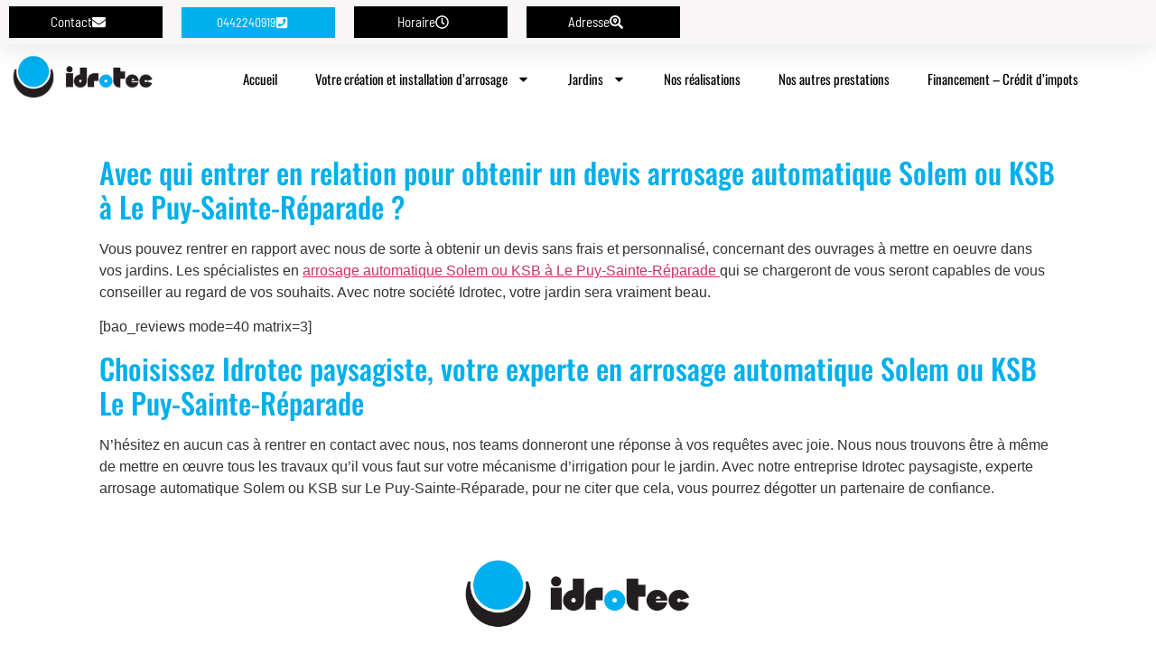

--- FILE ---
content_type: text/html; charset=UTF-8
request_url: https://www.idrotec.fr/arrosage-automatique-solem-ou-ksb-sur-le-puy-sainte-reparade-412/
body_size: 12230
content:
<!doctype html>
<html lang="fr-FR">
<head>
	<meta charset="UTF-8">
	<meta name="viewport" content="width=device-width, initial-scale=1">
	<link rel="profile" href="https://gmpg.org/xfn/11">
	<meta name='robots' content='index, follow, max-image-preview:large, max-snippet:-1, max-video-preview:-1' />
	<style>img:is([sizes="auto" i], [sizes^="auto," i]) { contain-intrinsic-size: 3000px 1500px }</style>
	
	<!-- This site is optimized with the Yoast SEO plugin v26.8 - https://yoast.com/product/yoast-seo-wordpress/ -->
	<title>Arrosage automatique Solem ou KSB sur Le Puy-Sainte-Réparade - IDROTEC</title>
	<link rel="canonical" href="https://www.idrotec.fr/arrosage-automatique-solem-ou-ksb-sur-le-puy-sainte-reparade-412/" />
	<meta property="og:locale" content="fr_FR" />
	<meta property="og:type" content="article" />
	<meta property="og:title" content="Arrosage automatique Solem ou KSB sur Le Puy-Sainte-Réparade - IDROTEC" />
	<meta property="og:description" content="Avec qui entrer en relation pour obtenir un devis arrosage automatique Solem ou KSB à Le Puy-Sainte-Réparade ? Vous pouvez rentrer en rapport avec nous de sorte à obtenir un devis sans frais et personnalisé, concernant des ouvrages à mettre en oeuvre dans vos jardins. Les spécialistes en arrosage automatique Solem ou KSB à Le [&hellip;]" />
	<meta property="og:url" content="https://www.idrotec.fr/arrosage-automatique-solem-ou-ksb-sur-le-puy-sainte-reparade-412/" />
	<meta property="og:site_name" content="IDROTEC" />
	<meta property="article:published_time" content="2015-04-29T17:33:00+00:00" />
	<meta name="author" content="Yann" />
	<meta name="twitter:card" content="summary_large_image" />
	<meta name="twitter:label1" content="Écrit par" />
	<meta name="twitter:data1" content="Yann" />
	<meta name="twitter:label2" content="Durée de lecture estimée" />
	<meta name="twitter:data2" content="1 minute" />
	<script type="application/ld+json" class="yoast-schema-graph">{"@context":"https://schema.org","@graph":[{"@type":"Article","@id":"https://www.idrotec.fr/arrosage-automatique-solem-ou-ksb-sur-le-puy-sainte-reparade-412/#article","isPartOf":{"@id":"https://www.idrotec.fr/arrosage-automatique-solem-ou-ksb-sur-le-puy-sainte-reparade-412/"},"author":{"name":"Yann","@id":"https://www.idrotec.fr/#/schema/person/a9ba0cd651810a1a71df50820b751036"},"headline":"Arrosage automatique Solem ou KSB sur Le Puy-Sainte-Réparade","datePublished":"2015-04-29T17:33:00+00:00","mainEntityOfPage":{"@id":"https://www.idrotec.fr/arrosage-automatique-solem-ou-ksb-sur-le-puy-sainte-reparade-412/"},"wordCount":182,"publisher":{"@id":"https://www.idrotec.fr/#organization"},"articleSection":["Uncategorized"],"inLanguage":"fr-FR"},{"@type":"WebPage","@id":"https://www.idrotec.fr/arrosage-automatique-solem-ou-ksb-sur-le-puy-sainte-reparade-412/","url":"https://www.idrotec.fr/arrosage-automatique-solem-ou-ksb-sur-le-puy-sainte-reparade-412/","name":"Arrosage automatique Solem ou KSB sur Le Puy-Sainte-Réparade - IDROTEC","isPartOf":{"@id":"https://www.idrotec.fr/#website"},"datePublished":"2015-04-29T17:33:00+00:00","breadcrumb":{"@id":"https://www.idrotec.fr/arrosage-automatique-solem-ou-ksb-sur-le-puy-sainte-reparade-412/#breadcrumb"},"inLanguage":"fr-FR","potentialAction":[{"@type":"ReadAction","target":["https://www.idrotec.fr/arrosage-automatique-solem-ou-ksb-sur-le-puy-sainte-reparade-412/"]}]},{"@type":"BreadcrumbList","@id":"https://www.idrotec.fr/arrosage-automatique-solem-ou-ksb-sur-le-puy-sainte-reparade-412/#breadcrumb","itemListElement":[{"@type":"ListItem","position":1,"name":"Home","item":"https://www.idrotec.fr/"},{"@type":"ListItem","position":2,"name":"Arrosage automatique Solem ou KSB sur Le Puy-Sainte-Réparade"}]},{"@type":"WebSite","@id":"https://www.idrotec.fr/#website","url":"https://www.idrotec.fr/","name":"A CHANGER","description":"Spécialiste d’installations d’arrosage automatique sur tous types de compteurs : domestiques et agricoles, ainsi que l&#039;aménagement ou la création de votre jardin à Aix en Provence","publisher":{"@id":"https://www.idrotec.fr/#organization"},"potentialAction":[{"@type":"SearchAction","target":{"@type":"EntryPoint","urlTemplate":"https://www.idrotec.fr/?s={search_term_string}"},"query-input":{"@type":"PropertyValueSpecification","valueRequired":true,"valueName":"search_term_string"}}],"inLanguage":"fr-FR"},{"@type":"Organization","@id":"https://www.idrotec.fr/#organization","name":"A CHANGER","url":"https://www.idrotec.fr/","logo":{"@type":"ImageObject","inLanguage":"fr-FR","@id":"https://www.idrotec.fr/#/schema/logo/image/","url":"https://www.idrotec.fr/wp-content/uploads/cropped-logo-1.png","contentUrl":"https://www.idrotec.fr/wp-content/uploads/cropped-logo-1.png","width":850,"height":284,"caption":"A CHANGER"},"image":{"@id":"https://www.idrotec.fr/#/schema/logo/image/"}},{"@type":"Person","@id":"https://www.idrotec.fr/#/schema/person/a9ba0cd651810a1a71df50820b751036","name":"Yann","image":{"@type":"ImageObject","inLanguage":"fr-FR","@id":"https://www.idrotec.fr/#/schema/person/image/","url":"https://secure.gravatar.com/avatar/?s=96&d=mm&r=g","contentUrl":"https://secure.gravatar.com/avatar/?s=96&d=mm&r=g","caption":"Yann"}}]}</script>
	<!-- / Yoast SEO plugin. -->


<link rel="alternate" type="application/rss+xml" title="IDROTEC &raquo; Flux" href="https://www.idrotec.fr/feed/" />
<link rel="alternate" type="application/rss+xml" title="IDROTEC &raquo; Flux des commentaires" href="https://www.idrotec.fr/comments/feed/" />
<script>
window._wpemojiSettings = {"baseUrl":"https:\/\/s.w.org\/images\/core\/emoji\/15.0.3\/72x72\/","ext":".png","svgUrl":"https:\/\/s.w.org\/images\/core\/emoji\/15.0.3\/svg\/","svgExt":".svg","source":{"concatemoji":"https:\/\/www.idrotec.fr\/wp-includes\/js\/wp-emoji-release.min.js?ver=684d0da215aaead40b633125e0b6c6bb"}};
/*! This file is auto-generated */
!function(i,n){var o,s,e;function c(e){try{var t={supportTests:e,timestamp:(new Date).valueOf()};sessionStorage.setItem(o,JSON.stringify(t))}catch(e){}}function p(e,t,n){e.clearRect(0,0,e.canvas.width,e.canvas.height),e.fillText(t,0,0);var t=new Uint32Array(e.getImageData(0,0,e.canvas.width,e.canvas.height).data),r=(e.clearRect(0,0,e.canvas.width,e.canvas.height),e.fillText(n,0,0),new Uint32Array(e.getImageData(0,0,e.canvas.width,e.canvas.height).data));return t.every(function(e,t){return e===r[t]})}function u(e,t,n){switch(t){case"flag":return n(e,"\ud83c\udff3\ufe0f\u200d\u26a7\ufe0f","\ud83c\udff3\ufe0f\u200b\u26a7\ufe0f")?!1:!n(e,"\ud83c\uddfa\ud83c\uddf3","\ud83c\uddfa\u200b\ud83c\uddf3")&&!n(e,"\ud83c\udff4\udb40\udc67\udb40\udc62\udb40\udc65\udb40\udc6e\udb40\udc67\udb40\udc7f","\ud83c\udff4\u200b\udb40\udc67\u200b\udb40\udc62\u200b\udb40\udc65\u200b\udb40\udc6e\u200b\udb40\udc67\u200b\udb40\udc7f");case"emoji":return!n(e,"\ud83d\udc26\u200d\u2b1b","\ud83d\udc26\u200b\u2b1b")}return!1}function f(e,t,n){var r="undefined"!=typeof WorkerGlobalScope&&self instanceof WorkerGlobalScope?new OffscreenCanvas(300,150):i.createElement("canvas"),a=r.getContext("2d",{willReadFrequently:!0}),o=(a.textBaseline="top",a.font="600 32px Arial",{});return e.forEach(function(e){o[e]=t(a,e,n)}),o}function t(e){var t=i.createElement("script");t.src=e,t.defer=!0,i.head.appendChild(t)}"undefined"!=typeof Promise&&(o="wpEmojiSettingsSupports",s=["flag","emoji"],n.supports={everything:!0,everythingExceptFlag:!0},e=new Promise(function(e){i.addEventListener("DOMContentLoaded",e,{once:!0})}),new Promise(function(t){var n=function(){try{var e=JSON.parse(sessionStorage.getItem(o));if("object"==typeof e&&"number"==typeof e.timestamp&&(new Date).valueOf()<e.timestamp+604800&&"object"==typeof e.supportTests)return e.supportTests}catch(e){}return null}();if(!n){if("undefined"!=typeof Worker&&"undefined"!=typeof OffscreenCanvas&&"undefined"!=typeof URL&&URL.createObjectURL&&"undefined"!=typeof Blob)try{var e="postMessage("+f.toString()+"("+[JSON.stringify(s),u.toString(),p.toString()].join(",")+"));",r=new Blob([e],{type:"text/javascript"}),a=new Worker(URL.createObjectURL(r),{name:"wpTestEmojiSupports"});return void(a.onmessage=function(e){c(n=e.data),a.terminate(),t(n)})}catch(e){}c(n=f(s,u,p))}t(n)}).then(function(e){for(var t in e)n.supports[t]=e[t],n.supports.everything=n.supports.everything&&n.supports[t],"flag"!==t&&(n.supports.everythingExceptFlag=n.supports.everythingExceptFlag&&n.supports[t]);n.supports.everythingExceptFlag=n.supports.everythingExceptFlag&&!n.supports.flag,n.DOMReady=!1,n.readyCallback=function(){n.DOMReady=!0}}).then(function(){return e}).then(function(){var e;n.supports.everything||(n.readyCallback(),(e=n.source||{}).concatemoji?t(e.concatemoji):e.wpemoji&&e.twemoji&&(t(e.twemoji),t(e.wpemoji)))}))}((window,document),window._wpemojiSettings);
</script>
<link rel='stylesheet' id='hfe-widgets-style-css' href='https://www.idrotec.fr/wp-content/plugins/header-footer-elementor/inc/widgets-css/frontend.css?ver=2.2.0' media='all' />
<style id='wp-emoji-styles-inline-css'>

	img.wp-smiley, img.emoji {
		display: inline !important;
		border: none !important;
		box-shadow: none !important;
		height: 1em !important;
		width: 1em !important;
		margin: 0 0.07em !important;
		vertical-align: -0.1em !important;
		background: none !important;
		padding: 0 !important;
	}
</style>
<link rel='stylesheet' id='wp-block-library-css' href='https://www.idrotec.fr/wp-includes/css/dist/block-library/style.min.css?ver=684d0da215aaead40b633125e0b6c6bb' media='all' />
<link rel='stylesheet' id='wp-components-css' href='https://www.idrotec.fr/wp-includes/css/dist/components/style.min.css?ver=684d0da215aaead40b633125e0b6c6bb' media='all' />
<link rel='stylesheet' id='wp-preferences-css' href='https://www.idrotec.fr/wp-includes/css/dist/preferences/style.min.css?ver=684d0da215aaead40b633125e0b6c6bb' media='all' />
<link rel='stylesheet' id='wp-block-editor-css' href='https://www.idrotec.fr/wp-includes/css/dist/block-editor/style.min.css?ver=684d0da215aaead40b633125e0b6c6bb' media='all' />
<link rel='stylesheet' id='popup-maker-block-library-style-css' href='https://www.idrotec.fr/wp-content/plugins/popup-maker/dist/packages/block-library-style.css?ver=dbea705cfafe089d65f1' media='all' />
<style id='global-styles-inline-css'>
:root{--wp--preset--aspect-ratio--square: 1;--wp--preset--aspect-ratio--4-3: 4/3;--wp--preset--aspect-ratio--3-4: 3/4;--wp--preset--aspect-ratio--3-2: 3/2;--wp--preset--aspect-ratio--2-3: 2/3;--wp--preset--aspect-ratio--16-9: 16/9;--wp--preset--aspect-ratio--9-16: 9/16;--wp--preset--color--black: #000000;--wp--preset--color--cyan-bluish-gray: #abb8c3;--wp--preset--color--white: #ffffff;--wp--preset--color--pale-pink: #f78da7;--wp--preset--color--vivid-red: #cf2e2e;--wp--preset--color--luminous-vivid-orange: #ff6900;--wp--preset--color--luminous-vivid-amber: #fcb900;--wp--preset--color--light-green-cyan: #7bdcb5;--wp--preset--color--vivid-green-cyan: #00d084;--wp--preset--color--pale-cyan-blue: #8ed1fc;--wp--preset--color--vivid-cyan-blue: #0693e3;--wp--preset--color--vivid-purple: #9b51e0;--wp--preset--gradient--vivid-cyan-blue-to-vivid-purple: linear-gradient(135deg,rgba(6,147,227,1) 0%,rgb(155,81,224) 100%);--wp--preset--gradient--light-green-cyan-to-vivid-green-cyan: linear-gradient(135deg,rgb(122,220,180) 0%,rgb(0,208,130) 100%);--wp--preset--gradient--luminous-vivid-amber-to-luminous-vivid-orange: linear-gradient(135deg,rgba(252,185,0,1) 0%,rgba(255,105,0,1) 100%);--wp--preset--gradient--luminous-vivid-orange-to-vivid-red: linear-gradient(135deg,rgba(255,105,0,1) 0%,rgb(207,46,46) 100%);--wp--preset--gradient--very-light-gray-to-cyan-bluish-gray: linear-gradient(135deg,rgb(238,238,238) 0%,rgb(169,184,195) 100%);--wp--preset--gradient--cool-to-warm-spectrum: linear-gradient(135deg,rgb(74,234,220) 0%,rgb(151,120,209) 20%,rgb(207,42,186) 40%,rgb(238,44,130) 60%,rgb(251,105,98) 80%,rgb(254,248,76) 100%);--wp--preset--gradient--blush-light-purple: linear-gradient(135deg,rgb(255,206,236) 0%,rgb(152,150,240) 100%);--wp--preset--gradient--blush-bordeaux: linear-gradient(135deg,rgb(254,205,165) 0%,rgb(254,45,45) 50%,rgb(107,0,62) 100%);--wp--preset--gradient--luminous-dusk: linear-gradient(135deg,rgb(255,203,112) 0%,rgb(199,81,192) 50%,rgb(65,88,208) 100%);--wp--preset--gradient--pale-ocean: linear-gradient(135deg,rgb(255,245,203) 0%,rgb(182,227,212) 50%,rgb(51,167,181) 100%);--wp--preset--gradient--electric-grass: linear-gradient(135deg,rgb(202,248,128) 0%,rgb(113,206,126) 100%);--wp--preset--gradient--midnight: linear-gradient(135deg,rgb(2,3,129) 0%,rgb(40,116,252) 100%);--wp--preset--font-size--small: 13px;--wp--preset--font-size--medium: 20px;--wp--preset--font-size--large: 36px;--wp--preset--font-size--x-large: 42px;--wp--preset--spacing--20: 0.44rem;--wp--preset--spacing--30: 0.67rem;--wp--preset--spacing--40: 1rem;--wp--preset--spacing--50: 1.5rem;--wp--preset--spacing--60: 2.25rem;--wp--preset--spacing--70: 3.38rem;--wp--preset--spacing--80: 5.06rem;--wp--preset--shadow--natural: 6px 6px 9px rgba(0, 0, 0, 0.2);--wp--preset--shadow--deep: 12px 12px 50px rgba(0, 0, 0, 0.4);--wp--preset--shadow--sharp: 6px 6px 0px rgba(0, 0, 0, 0.2);--wp--preset--shadow--outlined: 6px 6px 0px -3px rgba(255, 255, 255, 1), 6px 6px rgba(0, 0, 0, 1);--wp--preset--shadow--crisp: 6px 6px 0px rgba(0, 0, 0, 1);}:root { --wp--style--global--content-size: 800px;--wp--style--global--wide-size: 1200px; }:where(body) { margin: 0; }.wp-site-blocks > .alignleft { float: left; margin-right: 2em; }.wp-site-blocks > .alignright { float: right; margin-left: 2em; }.wp-site-blocks > .aligncenter { justify-content: center; margin-left: auto; margin-right: auto; }:where(.wp-site-blocks) > * { margin-block-start: 24px; margin-block-end: 0; }:where(.wp-site-blocks) > :first-child { margin-block-start: 0; }:where(.wp-site-blocks) > :last-child { margin-block-end: 0; }:root { --wp--style--block-gap: 24px; }:root :where(.is-layout-flow) > :first-child{margin-block-start: 0;}:root :where(.is-layout-flow) > :last-child{margin-block-end: 0;}:root :where(.is-layout-flow) > *{margin-block-start: 24px;margin-block-end: 0;}:root :where(.is-layout-constrained) > :first-child{margin-block-start: 0;}:root :where(.is-layout-constrained) > :last-child{margin-block-end: 0;}:root :where(.is-layout-constrained) > *{margin-block-start: 24px;margin-block-end: 0;}:root :where(.is-layout-flex){gap: 24px;}:root :where(.is-layout-grid){gap: 24px;}.is-layout-flow > .alignleft{float: left;margin-inline-start: 0;margin-inline-end: 2em;}.is-layout-flow > .alignright{float: right;margin-inline-start: 2em;margin-inline-end: 0;}.is-layout-flow > .aligncenter{margin-left: auto !important;margin-right: auto !important;}.is-layout-constrained > .alignleft{float: left;margin-inline-start: 0;margin-inline-end: 2em;}.is-layout-constrained > .alignright{float: right;margin-inline-start: 2em;margin-inline-end: 0;}.is-layout-constrained > .aligncenter{margin-left: auto !important;margin-right: auto !important;}.is-layout-constrained > :where(:not(.alignleft):not(.alignright):not(.alignfull)){max-width: var(--wp--style--global--content-size);margin-left: auto !important;margin-right: auto !important;}.is-layout-constrained > .alignwide{max-width: var(--wp--style--global--wide-size);}body .is-layout-flex{display: flex;}.is-layout-flex{flex-wrap: wrap;align-items: center;}.is-layout-flex > :is(*, div){margin: 0;}body .is-layout-grid{display: grid;}.is-layout-grid > :is(*, div){margin: 0;}body{padding-top: 0px;padding-right: 0px;padding-bottom: 0px;padding-left: 0px;}a:where(:not(.wp-element-button)){text-decoration: underline;}:root :where(.wp-element-button, .wp-block-button__link){background-color: #32373c;border-width: 0;color: #fff;font-family: inherit;font-size: inherit;line-height: inherit;padding: calc(0.667em + 2px) calc(1.333em + 2px);text-decoration: none;}.has-black-color{color: var(--wp--preset--color--black) !important;}.has-cyan-bluish-gray-color{color: var(--wp--preset--color--cyan-bluish-gray) !important;}.has-white-color{color: var(--wp--preset--color--white) !important;}.has-pale-pink-color{color: var(--wp--preset--color--pale-pink) !important;}.has-vivid-red-color{color: var(--wp--preset--color--vivid-red) !important;}.has-luminous-vivid-orange-color{color: var(--wp--preset--color--luminous-vivid-orange) !important;}.has-luminous-vivid-amber-color{color: var(--wp--preset--color--luminous-vivid-amber) !important;}.has-light-green-cyan-color{color: var(--wp--preset--color--light-green-cyan) !important;}.has-vivid-green-cyan-color{color: var(--wp--preset--color--vivid-green-cyan) !important;}.has-pale-cyan-blue-color{color: var(--wp--preset--color--pale-cyan-blue) !important;}.has-vivid-cyan-blue-color{color: var(--wp--preset--color--vivid-cyan-blue) !important;}.has-vivid-purple-color{color: var(--wp--preset--color--vivid-purple) !important;}.has-black-background-color{background-color: var(--wp--preset--color--black) !important;}.has-cyan-bluish-gray-background-color{background-color: var(--wp--preset--color--cyan-bluish-gray) !important;}.has-white-background-color{background-color: var(--wp--preset--color--white) !important;}.has-pale-pink-background-color{background-color: var(--wp--preset--color--pale-pink) !important;}.has-vivid-red-background-color{background-color: var(--wp--preset--color--vivid-red) !important;}.has-luminous-vivid-orange-background-color{background-color: var(--wp--preset--color--luminous-vivid-orange) !important;}.has-luminous-vivid-amber-background-color{background-color: var(--wp--preset--color--luminous-vivid-amber) !important;}.has-light-green-cyan-background-color{background-color: var(--wp--preset--color--light-green-cyan) !important;}.has-vivid-green-cyan-background-color{background-color: var(--wp--preset--color--vivid-green-cyan) !important;}.has-pale-cyan-blue-background-color{background-color: var(--wp--preset--color--pale-cyan-blue) !important;}.has-vivid-cyan-blue-background-color{background-color: var(--wp--preset--color--vivid-cyan-blue) !important;}.has-vivid-purple-background-color{background-color: var(--wp--preset--color--vivid-purple) !important;}.has-black-border-color{border-color: var(--wp--preset--color--black) !important;}.has-cyan-bluish-gray-border-color{border-color: var(--wp--preset--color--cyan-bluish-gray) !important;}.has-white-border-color{border-color: var(--wp--preset--color--white) !important;}.has-pale-pink-border-color{border-color: var(--wp--preset--color--pale-pink) !important;}.has-vivid-red-border-color{border-color: var(--wp--preset--color--vivid-red) !important;}.has-luminous-vivid-orange-border-color{border-color: var(--wp--preset--color--luminous-vivid-orange) !important;}.has-luminous-vivid-amber-border-color{border-color: var(--wp--preset--color--luminous-vivid-amber) !important;}.has-light-green-cyan-border-color{border-color: var(--wp--preset--color--light-green-cyan) !important;}.has-vivid-green-cyan-border-color{border-color: var(--wp--preset--color--vivid-green-cyan) !important;}.has-pale-cyan-blue-border-color{border-color: var(--wp--preset--color--pale-cyan-blue) !important;}.has-vivid-cyan-blue-border-color{border-color: var(--wp--preset--color--vivid-cyan-blue) !important;}.has-vivid-purple-border-color{border-color: var(--wp--preset--color--vivid-purple) !important;}.has-vivid-cyan-blue-to-vivid-purple-gradient-background{background: var(--wp--preset--gradient--vivid-cyan-blue-to-vivid-purple) !important;}.has-light-green-cyan-to-vivid-green-cyan-gradient-background{background: var(--wp--preset--gradient--light-green-cyan-to-vivid-green-cyan) !important;}.has-luminous-vivid-amber-to-luminous-vivid-orange-gradient-background{background: var(--wp--preset--gradient--luminous-vivid-amber-to-luminous-vivid-orange) !important;}.has-luminous-vivid-orange-to-vivid-red-gradient-background{background: var(--wp--preset--gradient--luminous-vivid-orange-to-vivid-red) !important;}.has-very-light-gray-to-cyan-bluish-gray-gradient-background{background: var(--wp--preset--gradient--very-light-gray-to-cyan-bluish-gray) !important;}.has-cool-to-warm-spectrum-gradient-background{background: var(--wp--preset--gradient--cool-to-warm-spectrum) !important;}.has-blush-light-purple-gradient-background{background: var(--wp--preset--gradient--blush-light-purple) !important;}.has-blush-bordeaux-gradient-background{background: var(--wp--preset--gradient--blush-bordeaux) !important;}.has-luminous-dusk-gradient-background{background: var(--wp--preset--gradient--luminous-dusk) !important;}.has-pale-ocean-gradient-background{background: var(--wp--preset--gradient--pale-ocean) !important;}.has-electric-grass-gradient-background{background: var(--wp--preset--gradient--electric-grass) !important;}.has-midnight-gradient-background{background: var(--wp--preset--gradient--midnight) !important;}.has-small-font-size{font-size: var(--wp--preset--font-size--small) !important;}.has-medium-font-size{font-size: var(--wp--preset--font-size--medium) !important;}.has-large-font-size{font-size: var(--wp--preset--font-size--large) !important;}.has-x-large-font-size{font-size: var(--wp--preset--font-size--x-large) !important;}
:root :where(.wp-block-pullquote){font-size: 1.5em;line-height: 1.6;}
</style>
<link rel='stylesheet' id='hfe-style-css' href='https://www.idrotec.fr/wp-content/plugins/header-footer-elementor/assets/css/header-footer-elementor.css?ver=2.2.0' media='all' />
<link rel='stylesheet' id='elementor-frontend-css' href='https://www.idrotec.fr/wp-content/plugins/elementor/assets/css/frontend.min.css?ver=3.34.0-dev2' media='all' />
<link rel='stylesheet' id='elementor-post-23522-css' href='https://www.idrotec.fr/wp-content/uploads/elementor/css/post-23522.css?ver=1768950634' media='all' />
<link rel='stylesheet' id='font-awesome-5-all-css' href='https://www.idrotec.fr/wp-content/plugins/elementor/assets/lib/font-awesome/css/all.min.css?ver=3.34.0-dev2' media='all' />
<link rel='stylesheet' id='font-awesome-4-shim-css' href='https://www.idrotec.fr/wp-content/plugins/elementor/assets/lib/font-awesome/css/v4-shims.min.css?ver=3.34.0-dev2' media='all' />
<link rel='stylesheet' id='hello-elementor-css' href='https://www.idrotec.fr/wp-content/themes/hello-elementor/style.min.css?ver=3.3.0' media='all' />
<link rel='stylesheet' id='hello-elementor-theme-style-css' href='https://www.idrotec.fr/wp-content/themes/hello-elementor/theme.min.css?ver=3.3.0' media='all' />
<link rel='stylesheet' id='hello-elementor-header-footer-css' href='https://www.idrotec.fr/wp-content/themes/hello-elementor/header-footer.min.css?ver=3.3.0' media='all' />
<link rel='stylesheet' id='e-sticky-css' href='https://www.idrotec.fr/wp-content/plugins/elementor-pro/assets/css/modules/sticky.min.css?ver=3.34.1' media='all' />
<link rel='stylesheet' id='widget-image-css' href='https://www.idrotec.fr/wp-content/plugins/elementor/assets/css/widget-image.min.css?ver=3.34.0-dev2' media='all' />
<link rel='stylesheet' id='widget-nav-menu-css' href='https://www.idrotec.fr/wp-content/plugins/elementor-pro/assets/css/widget-nav-menu.min.css?ver=3.34.1' media='all' />
<link rel='stylesheet' id='widget-heading-css' href='https://www.idrotec.fr/wp-content/plugins/elementor/assets/css/widget-heading.min.css?ver=3.34.0-dev2' media='all' />
<link rel='stylesheet' id='widget-spacer-css' href='https://www.idrotec.fr/wp-content/plugins/elementor/assets/css/widget-spacer.min.css?ver=3.34.0-dev2' media='all' />
<link rel='stylesheet' id='e-popup-css' href='https://www.idrotec.fr/wp-content/plugins/elementor-pro/assets/css/conditionals/popup.min.css?ver=3.34.1' media='all' />
<link rel='stylesheet' id='elementor-post-23712-css' href='https://www.idrotec.fr/wp-content/uploads/elementor/css/post-23712.css?ver=1768950634' media='all' />
<link rel='stylesheet' id='elementor-post-23823-css' href='https://www.idrotec.fr/wp-content/uploads/elementor/css/post-23823.css?ver=1768950634' media='all' />
<link rel='stylesheet' id='elementor-post-23708-css' href='https://www.idrotec.fr/wp-content/uploads/elementor/css/post-23708.css?ver=1768950634' media='all' />
<link rel='stylesheet' id='hfe-elementor-icons-css' href='https://www.idrotec.fr/wp-content/plugins/elementor/assets/lib/eicons/css/elementor-icons.min.css?ver=5.34.0' media='all' />
<link rel='stylesheet' id='hfe-icons-list-css' href='https://www.idrotec.fr/wp-content/plugins/elementor/assets/css/widget-icon-list.min.css?ver=3.24.3' media='all' />
<link rel='stylesheet' id='hfe-social-icons-css' href='https://www.idrotec.fr/wp-content/plugins/elementor/assets/css/widget-social-icons.min.css?ver=3.24.0' media='all' />
<link rel='stylesheet' id='hfe-social-share-icons-brands-css' href='https://www.idrotec.fr/wp-content/plugins/elementor/assets/lib/font-awesome/css/brands.css?ver=5.15.3' media='all' />
<link rel='stylesheet' id='hfe-social-share-icons-fontawesome-css' href='https://www.idrotec.fr/wp-content/plugins/elementor/assets/lib/font-awesome/css/fontawesome.css?ver=5.15.3' media='all' />
<link rel='stylesheet' id='hfe-nav-menu-icons-css' href='https://www.idrotec.fr/wp-content/plugins/elementor/assets/lib/font-awesome/css/solid.css?ver=5.15.3' media='all' />
<link rel='stylesheet' id='hfe-widget-blockquote-css' href='https://www.idrotec.fr/wp-content/plugins/elementor-pro/assets/css/widget-blockquote.min.css?ver=3.25.0' media='all' />
<link rel='stylesheet' id='hfe-mega-menu-css' href='https://www.idrotec.fr/wp-content/plugins/elementor-pro/assets/css/widget-mega-menu.min.css?ver=3.26.2' media='all' />
<link rel='stylesheet' id='hfe-nav-menu-widget-css' href='https://www.idrotec.fr/wp-content/plugins/elementor-pro/assets/css/widget-nav-menu.min.css?ver=3.26.0' media='all' />
<link rel='stylesheet' id='elementor-gf-local-arbutusslab-css' href='https://www.idrotec.fr/wp-content/uploads/elementor/google-fonts/css/arbutusslab.css?ver=1736377910' media='all' />
<link rel='stylesheet' id='elementor-gf-local-oswald-css' href='https://www.idrotec.fr/wp-content/uploads/elementor/google-fonts/css/oswald.css?ver=1736377911' media='all' />
<link rel='stylesheet' id='elementor-gf-local-barlowsemicondensed-css' href='https://www.idrotec.fr/wp-content/uploads/elementor/google-fonts/css/barlowsemicondensed.css?ver=1736377912' media='all' />
<script src="https://www.idrotec.fr/wp-content/plugins/elementor/assets/lib/font-awesome/js/v4-shims.min.js?ver=3.34.0-dev2" id="font-awesome-4-shim-js"></script>
<script src="https://www.idrotec.fr/wp-includes/js/jquery/jquery.min.js?ver=3.7.1" id="jquery-core-js"></script>
<script src="https://www.idrotec.fr/wp-includes/js/jquery/jquery-migrate.min.js?ver=3.4.1" id="jquery-migrate-js"></script>
<script id="jquery-js-after">
!function($){"use strict";$(document).ready(function(){$(this).scrollTop()>100&&$(".hfe-scroll-to-top-wrap").removeClass("hfe-scroll-to-top-hide"),$(window).scroll(function(){$(this).scrollTop()<100?$(".hfe-scroll-to-top-wrap").fadeOut(300):$(".hfe-scroll-to-top-wrap").fadeIn(300)}),$(".hfe-scroll-to-top-wrap").on("click",function(){$("html, body").animate({scrollTop:0},300);return!1})})}(jQuery);
</script>
<link rel="https://api.w.org/" href="https://www.idrotec.fr/wp-json/" /><link rel="alternate" title="JSON" type="application/json" href="https://www.idrotec.fr/wp-json/wp/v2/posts/22063" /><link rel="EditURI" type="application/rsd+xml" title="RSD" href="https://www.idrotec.fr/xmlrpc.php?rsd" />

<link rel='shortlink' href='https://www.idrotec.fr/?p=22063' />
<link rel="alternate" title="oEmbed (JSON)" type="application/json+oembed" href="https://www.idrotec.fr/wp-json/oembed/1.0/embed?url=https%3A%2F%2Fwww.idrotec.fr%2Farrosage-automatique-solem-ou-ksb-sur-le-puy-sainte-reparade-412%2F" />
<link rel="alternate" title="oEmbed (XML)" type="text/xml+oembed" href="https://www.idrotec.fr/wp-json/oembed/1.0/embed?url=https%3A%2F%2Fwww.idrotec.fr%2Farrosage-automatique-solem-ou-ksb-sur-le-puy-sainte-reparade-412%2F&#038;format=xml" />
<meta name="generator" content="Elementor 3.34.0-dev2; features: e_font_icon_svg, additional_custom_breakpoints; settings: css_print_method-external, google_font-enabled, font_display-auto">
			<style>
				.e-con.e-parent:nth-of-type(n+4):not(.e-lazyloaded):not(.e-no-lazyload),
				.e-con.e-parent:nth-of-type(n+4):not(.e-lazyloaded):not(.e-no-lazyload) * {
					background-image: none !important;
				}
				@media screen and (max-height: 1024px) {
					.e-con.e-parent:nth-of-type(n+3):not(.e-lazyloaded):not(.e-no-lazyload),
					.e-con.e-parent:nth-of-type(n+3):not(.e-lazyloaded):not(.e-no-lazyload) * {
						background-image: none !important;
					}
				}
				@media screen and (max-height: 640px) {
					.e-con.e-parent:nth-of-type(n+2):not(.e-lazyloaded):not(.e-no-lazyload),
					.e-con.e-parent:nth-of-type(n+2):not(.e-lazyloaded):not(.e-no-lazyload) * {
						background-image: none !important;
					}
				}
			</style>
			<link rel="icon" href="https://www.idrotec.fr/wp-content/uploads/favicon.png" sizes="32x32" />
<link rel="icon" href="https://www.idrotec.fr/wp-content/uploads/favicon.png" sizes="192x192" />
<link rel="apple-touch-icon" href="https://www.idrotec.fr/wp-content/uploads/favicon.png" />
<meta name="msapplication-TileImage" content="https://www.idrotec.fr/wp-content/uploads/favicon.png" />
</head>
<body class="post-template-default single single-post postid-22063 single-format-standard wp-custom-logo wp-embed-responsive ehf-template-hello-elementor ehf-stylesheet-hello-elementor theme-default elementor-beta elementor-default elementor-kit-23522">


<a class="skip-link screen-reader-text" href="#content">Aller au contenu</a>

		<header data-elementor-type="header" data-elementor-id="23712" class="elementor elementor-23712 elementor-location-header" data-elementor-post-type="elementor_library">
					<section class="elementor-section elementor-top-section elementor-element elementor-element-4333432e elementor-section-full_width elementor-section-height-default elementor-section-height-default" data-id="4333432e" data-element_type="section" data-settings="{&quot;sticky&quot;:&quot;top&quot;,&quot;sticky_on&quot;:[&quot;desktop&quot;,&quot;tablet&quot;,&quot;mobile&quot;],&quot;sticky_offset&quot;:0,&quot;sticky_effects_offset&quot;:0,&quot;sticky_anchor_link_offset&quot;:0}">
						<div class="elementor-container elementor-column-gap-no">
					<div class="elementor-column elementor-col-100 elementor-top-column elementor-element elementor-element-633fab45" data-id="633fab45" data-element_type="column">
			<div class="elementor-widget-wrap elementor-element-populated">
						<section class="elementor-section elementor-inner-section elementor-element elementor-element-39e60618 elementor-section-boxed elementor-section-height-default elementor-section-height-default" data-id="39e60618" data-element_type="section" data-settings="{&quot;background_background&quot;:&quot;classic&quot;}">
						<div class="elementor-container elementor-column-gap-no">
					<div class="elementor-column elementor-col-25 elementor-inner-column elementor-element elementor-element-2a4e18dd" data-id="2a4e18dd" data-element_type="column">
			<div class="elementor-widget-wrap elementor-element-populated">
						<div class="elementor-element elementor-element-431f89f1 elementor-align-center LMKTSTYLE elementor-widget elementor-widget-button" data-id="431f89f1" data-element_type="widget" data-widget_type="button.default">
										<a class="elementor-button elementor-button-link elementor-size-md" href="http://www.idrotec.fr/contact/">
						<span class="elementor-button-content-wrapper">
						<span class="elementor-button-icon">
				<svg aria-hidden="true" class="e-font-icon-svg e-fas-envelope" viewBox="0 0 512 512" xmlns="http://www.w3.org/2000/svg"><path d="M502.3 190.8c3.9-3.1 9.7-.2 9.7 4.7V400c0 26.5-21.5 48-48 48H48c-26.5 0-48-21.5-48-48V195.6c0-5 5.7-7.8 9.7-4.7 22.4 17.4 52.1 39.5 154.1 113.6 21.1 15.4 56.7 47.8 92.2 47.6 35.7.3 72-32.8 92.3-47.6 102-74.1 131.6-96.3 154-113.7zM256 320c23.2.4 56.6-29.2 73.4-41.4 132.7-96.3 142.8-104.7 173.4-128.7 5.8-4.5 9.2-11.5 9.2-18.9v-19c0-26.5-21.5-48-48-48H48C21.5 64 0 85.5 0 112v19c0 7.4 3.4 14.3 9.2 18.9 30.6 23.9 40.7 32.4 173.4 128.7 16.8 12.2 50.2 41.8 73.4 41.4z"></path></svg>			</span>
									<span class="elementor-button-text">Contact</span>
					</span>
					</a>
								</div>
					</div>
		</div>
				<div class="elementor-column elementor-col-25 elementor-inner-column elementor-element elementor-element-3b6886a" data-id="3b6886a" data-element_type="column">
			<div class="elementor-widget-wrap elementor-element-populated">
						<div class="elementor-element elementor-element-4067ad25 elementor-align-center LMKTSTYLE elementor-widget elementor-widget-button" data-id="4067ad25" data-element_type="widget" data-widget_type="button.default">
										<a class="elementor-button elementor-button-link elementor-size-md" href="tel:+33442240919">
						<span class="elementor-button-content-wrapper">
						<span class="elementor-button-icon">
				<svg aria-hidden="true" class="e-font-icon-svg e-fas-phone-square" viewBox="0 0 448 512" xmlns="http://www.w3.org/2000/svg"><path d="M400 32H48C21.49 32 0 53.49 0 80v352c0 26.51 21.49 48 48 48h352c26.51 0 48-21.49 48-48V80c0-26.51-21.49-48-48-48zM94 416c-7.033 0-13.057-4.873-14.616-11.627l-14.998-65a15 15 0 0 1 8.707-17.16l69.998-29.999a15 15 0 0 1 17.518 4.289l30.997 37.885c48.944-22.963 88.297-62.858 110.781-110.78l-37.886-30.997a15.001 15.001 0 0 1-4.289-17.518l30-69.998a15 15 0 0 1 17.16-8.707l65 14.998A14.997 14.997 0 0 1 384 126c0 160.292-129.945 290-290 290z"></path></svg>			</span>
									<span class="elementor-button-text">0442240919</span>
					</span>
					</a>
								</div>
					</div>
		</div>
				<div class="elementor-column elementor-col-25 elementor-inner-column elementor-element elementor-element-57ab6474" data-id="57ab6474" data-element_type="column">
			<div class="elementor-widget-wrap elementor-element-populated">
						<div class="elementor-element elementor-element-588d64fe elementor-align-center LMKTSTYLE elementor-widget elementor-widget-button" data-id="588d64fe" data-element_type="widget" id="hours" data-widget_type="button.default">
										<a class="elementor-button elementor-button-link elementor-size-md" href="#" id="hours">
						<span class="elementor-button-content-wrapper">
						<span class="elementor-button-icon">
				<svg aria-hidden="true" class="e-font-icon-svg e-far-clock" viewBox="0 0 512 512" xmlns="http://www.w3.org/2000/svg"><path d="M256 8C119 8 8 119 8 256s111 248 248 248 248-111 248-248S393 8 256 8zm0 448c-110.5 0-200-89.5-200-200S145.5 56 256 56s200 89.5 200 200-89.5 200-200 200zm61.8-104.4l-84.9-61.7c-3.1-2.3-4.9-5.9-4.9-9.7V116c0-6.6 5.4-12 12-12h32c6.6 0 12 5.4 12 12v141.7l66.8 48.6c5.4 3.9 6.5 11.4 2.6 16.8L334.6 349c-3.9 5.3-11.4 6.5-16.8 2.6z"></path></svg>			</span>
									<span class="elementor-button-text">Horaire</span>
					</span>
					</a>
								</div>
					</div>
		</div>
				<div class="elementor-column elementor-col-25 elementor-inner-column elementor-element elementor-element-2926e7ab" data-id="2926e7ab" data-element_type="column">
			<div class="elementor-widget-wrap elementor-element-populated">
						<div class="elementor-element elementor-element-3e03dd87 elementor-align-center LMKTSTYLE elementor-widget elementor-widget-button" data-id="3e03dd87" data-element_type="widget" data-widget_type="button.default">
										<a class="elementor-button elementor-button-link elementor-size-md" href="http://www.idrotec.fr/adresse/">
						<span class="elementor-button-content-wrapper">
						<span class="elementor-button-icon">
				<svg aria-hidden="true" class="e-font-icon-svg e-fas-search-location" viewBox="0 0 512 512" xmlns="http://www.w3.org/2000/svg"><path d="M505.04 442.66l-99.71-99.69c-4.5-4.5-10.6-7-17-7h-16.3c27.6-35.3 44-79.69 44-127.99C416.03 93.09 322.92 0 208.02 0S0 93.09 0 207.98s93.11 207.98 208.02 207.98c48.3 0 92.71-16.4 128.01-44v16.3c0 6.4 2.5 12.5 7 17l99.71 99.69c9.4 9.4 24.6 9.4 33.9 0l28.3-28.3c9.4-9.4 9.4-24.59.1-33.99zm-297.02-90.7c-79.54 0-144-64.34-144-143.98 0-79.53 64.35-143.98 144-143.98 79.54 0 144 64.34 144 143.98 0 79.53-64.35 143.98-144 143.98zm.02-239.96c-40.78 0-73.84 33.05-73.84 73.83 0 32.96 48.26 93.05 66.75 114.86a9.24 9.24 0 0 0 14.18 0c18.49-21.81 66.75-81.89 66.75-114.86 0-40.78-33.06-73.83-73.84-73.83zm0 96c-13.26 0-24-10.75-24-24 0-13.26 10.75-24 24-24s24 10.74 24 24c0 13.25-10.75 24-24 24z"></path></svg>			</span>
									<span class="elementor-button-text">Adresse</span>
					</span>
					</a>
								</div>
					</div>
		</div>
					</div>
		</section>
					</div>
		</div>
					</div>
		</section>
				<section class="elementor-section elementor-top-section elementor-element elementor-element-99c7b7 elementor-section-full_width elementor-section-height-default elementor-section-height-default" data-id="99c7b7" data-element_type="section" data-settings="{&quot;background_background&quot;:&quot;classic&quot;,&quot;sticky&quot;:&quot;top&quot;,&quot;sticky_offset&quot;:50,&quot;sticky_offset_mobile&quot;:35,&quot;sticky_effects_offset&quot;:100,&quot;sticky_on&quot;:[&quot;desktop&quot;,&quot;tablet&quot;,&quot;mobile&quot;],&quot;sticky_anchor_link_offset&quot;:0}">
						<div class="elementor-container elementor-column-gap-default">
					<div class="elementor-column elementor-col-50 elementor-top-column elementor-element elementor-element-62d61702" data-id="62d61702" data-element_type="column">
			<div class="elementor-widget-wrap elementor-element-populated">
						<div class="elementor-element elementor-element-8865d75 elementor-widget elementor-widget-image" data-id="8865d75" data-element_type="widget" data-widget_type="image.default">
																<a href="https://www.idrotec.fr">
							<img width="800" height="267" src="https://www.idrotec.fr/wp-content/uploads/cropped-logo-1.png" class="attachment-large size-large wp-image-23159" alt="" srcset="https://www.idrotec.fr/wp-content/uploads/cropped-logo-1.png 850w, https://www.idrotec.fr/wp-content/uploads/cropped-logo-1-300x100.png 300w, https://www.idrotec.fr/wp-content/uploads/cropped-logo-1-768x257.png 768w, https://www.idrotec.fr/wp-content/uploads/cropped-logo-1-203x68.png 203w" sizes="(max-width: 800px) 100vw, 800px" />								</a>
															</div>
					</div>
		</div>
				<div class="elementor-column elementor-col-50 elementor-top-column elementor-element elementor-element-4a7fe462" data-id="4a7fe462" data-element_type="column">
			<div class="elementor-widget-wrap elementor-element-populated">
						<div class="elementor-element elementor-element-42afe743 elementor-nav-menu__align-center elementor-nav-menu--stretch elementor-nav-menu--dropdown-tablet elementor-nav-menu__text-align-aside elementor-nav-menu--toggle elementor-nav-menu--burger elementor-widget elementor-widget-nav-menu" data-id="42afe743" data-element_type="widget" data-settings="{&quot;full_width&quot;:&quot;stretch&quot;,&quot;layout&quot;:&quot;horizontal&quot;,&quot;submenu_icon&quot;:{&quot;value&quot;:&quot;&lt;svg aria-hidden=\&quot;true\&quot; class=\&quot;e-font-icon-svg e-fas-caret-down\&quot; viewBox=\&quot;0 0 320 512\&quot; xmlns=\&quot;http:\/\/www.w3.org\/2000\/svg\&quot;&gt;&lt;path d=\&quot;M31.3 192h257.3c17.8 0 26.7 21.5 14.1 34.1L174.1 354.8c-7.8 7.8-20.5 7.8-28.3 0L17.2 226.1C4.6 213.5 13.5 192 31.3 192z\&quot;&gt;&lt;\/path&gt;&lt;\/svg&gt;&quot;,&quot;library&quot;:&quot;fa-solid&quot;},&quot;toggle&quot;:&quot;burger&quot;}" data-widget_type="nav-menu.default">
								<nav aria-label="Menu" class="elementor-nav-menu--main elementor-nav-menu__container elementor-nav-menu--layout-horizontal e--pointer-underline e--animation-fade">
				<ul id="menu-1-42afe743" class="elementor-nav-menu"><li class="menu-item menu-item-type-post_type menu-item-object-page menu-item-home menu-item-23162"><a href="https://www.idrotec.fr/" class="elementor-item">Accueil</a></li>
<li class="menu-item menu-item-type-post_type menu-item-object-page menu-item-has-children menu-item-23182"><a href="https://www.idrotec.fr/arrosage-creation/" class="elementor-item">Votre création et installation d’arrosage</a>
<ul class="sub-menu elementor-nav-menu--dropdown">
	<li class="menu-item menu-item-type-post_type menu-item-object-page menu-item-23183"><a href="https://www.idrotec.fr/arrosage-creation/" class="elementor-sub-item">Création &#038; Installation</a></li>
	<li class="menu-item menu-item-type-post_type menu-item-object-page menu-item-23184"><a href="https://www.idrotec.fr/entretien-maintenance/" class="elementor-sub-item">Entretien &#038; Maintenance</a></li>
	<li class="menu-item menu-item-type-post_type menu-item-object-page menu-item-23185"><a href="https://www.idrotec.fr/marques-partenaires/" class="elementor-sub-item">Marques &#038; Partenaires</a></li>
</ul>
</li>
<li class="menu-item menu-item-type-post_type menu-item-object-page menu-item-has-children menu-item-23186"><a href="https://www.idrotec.fr/jardins-creation/" class="elementor-item">Jardins</a>
<ul class="sub-menu elementor-nav-menu--dropdown">
	<li class="menu-item menu-item-type-post_type menu-item-object-page menu-item-23187"><a href="https://www.idrotec.fr/jardins-creation/" class="elementor-sub-item">Création &#038; Aménagement</a></li>
	<li class="menu-item menu-item-type-post_type menu-item-object-page menu-item-23188"><a href="https://www.idrotec.fr/entretien-jardin/" class="elementor-sub-item">Entretien de Jardin</a></li>
</ul>
</li>
<li class="menu-item menu-item-type-post_type menu-item-object-page menu-item-23190"><a href="https://www.idrotec.fr/realisations/" class="elementor-item">Nos réalisations</a></li>
<li class="menu-item menu-item-type-post_type menu-item-object-page menu-item-23189"><a href="https://www.idrotec.fr/autres-prestations/" class="elementor-item">Nos autres prestations</a></li>
<li class="menu-item menu-item-type-post_type menu-item-object-page menu-item-23198"><a href="https://www.idrotec.fr/financement/" class="elementor-item">Financement &#8211; Crédit d&rsquo;impots</a></li>
</ul>			</nav>
					<div class="elementor-menu-toggle" role="button" tabindex="0" aria-label="Permuter le menu" aria-expanded="false">
			<svg aria-hidden="true" role="presentation" class="elementor-menu-toggle__icon--open e-font-icon-svg e-eicon-menu-bar" viewBox="0 0 1000 1000" xmlns="http://www.w3.org/2000/svg"><path d="M104 333H896C929 333 958 304 958 271S929 208 896 208H104C71 208 42 237 42 271S71 333 104 333ZM104 583H896C929 583 958 554 958 521S929 458 896 458H104C71 458 42 487 42 521S71 583 104 583ZM104 833H896C929 833 958 804 958 771S929 708 896 708H104C71 708 42 737 42 771S71 833 104 833Z"></path></svg><svg aria-hidden="true" role="presentation" class="elementor-menu-toggle__icon--close e-font-icon-svg e-eicon-close" viewBox="0 0 1000 1000" xmlns="http://www.w3.org/2000/svg"><path d="M742 167L500 408 258 167C246 154 233 150 217 150 196 150 179 158 167 167 154 179 150 196 150 212 150 229 154 242 171 254L408 500 167 742C138 771 138 800 167 829 196 858 225 858 254 829L496 587 738 829C750 842 767 846 783 846 800 846 817 842 829 829 842 817 846 804 846 783 846 767 842 750 829 737L588 500 833 258C863 229 863 200 833 171 804 137 775 137 742 167Z"></path></svg>		</div>
					<nav class="elementor-nav-menu--dropdown elementor-nav-menu__container" aria-hidden="true">
				<ul id="menu-2-42afe743" class="elementor-nav-menu"><li class="menu-item menu-item-type-post_type menu-item-object-page menu-item-home menu-item-23162"><a href="https://www.idrotec.fr/" class="elementor-item" tabindex="-1">Accueil</a></li>
<li class="menu-item menu-item-type-post_type menu-item-object-page menu-item-has-children menu-item-23182"><a href="https://www.idrotec.fr/arrosage-creation/" class="elementor-item" tabindex="-1">Votre création et installation d’arrosage</a>
<ul class="sub-menu elementor-nav-menu--dropdown">
	<li class="menu-item menu-item-type-post_type menu-item-object-page menu-item-23183"><a href="https://www.idrotec.fr/arrosage-creation/" class="elementor-sub-item" tabindex="-1">Création &#038; Installation</a></li>
	<li class="menu-item menu-item-type-post_type menu-item-object-page menu-item-23184"><a href="https://www.idrotec.fr/entretien-maintenance/" class="elementor-sub-item" tabindex="-1">Entretien &#038; Maintenance</a></li>
	<li class="menu-item menu-item-type-post_type menu-item-object-page menu-item-23185"><a href="https://www.idrotec.fr/marques-partenaires/" class="elementor-sub-item" tabindex="-1">Marques &#038; Partenaires</a></li>
</ul>
</li>
<li class="menu-item menu-item-type-post_type menu-item-object-page menu-item-has-children menu-item-23186"><a href="https://www.idrotec.fr/jardins-creation/" class="elementor-item" tabindex="-1">Jardins</a>
<ul class="sub-menu elementor-nav-menu--dropdown">
	<li class="menu-item menu-item-type-post_type menu-item-object-page menu-item-23187"><a href="https://www.idrotec.fr/jardins-creation/" class="elementor-sub-item" tabindex="-1">Création &#038; Aménagement</a></li>
	<li class="menu-item menu-item-type-post_type menu-item-object-page menu-item-23188"><a href="https://www.idrotec.fr/entretien-jardin/" class="elementor-sub-item" tabindex="-1">Entretien de Jardin</a></li>
</ul>
</li>
<li class="menu-item menu-item-type-post_type menu-item-object-page menu-item-23190"><a href="https://www.idrotec.fr/realisations/" class="elementor-item" tabindex="-1">Nos réalisations</a></li>
<li class="menu-item menu-item-type-post_type menu-item-object-page menu-item-23189"><a href="https://www.idrotec.fr/autres-prestations/" class="elementor-item" tabindex="-1">Nos autres prestations</a></li>
<li class="menu-item menu-item-type-post_type menu-item-object-page menu-item-23198"><a href="https://www.idrotec.fr/financement/" class="elementor-item" tabindex="-1">Financement &#8211; Crédit d&rsquo;impots</a></li>
</ul>			</nav>
						</div>
					</div>
		</div>
					</div>
		</section>
				</header>
		
<main id="content" class="site-main post-22063 post type-post status-publish format-standard hentry category-uncategorized">

			<div class="page-header">
			<h1 class="entry-title">Arrosage automatique Solem ou KSB sur Le Puy-Sainte-Réparade</h1>		</div>
	
	<div class="page-content">
		<h2>Avec qui entrer en relation pour obtenir un devis arrosage automatique Solem ou KSB à Le Puy-Sainte-Réparade ?</h2>
<p>Vous pouvez rentrer en rapport avec nous de sorte à obtenir un devis sans frais et personnalisé, concernant des ouvrages à mettre en oeuvre dans vos jardins. Les spécialistes en <a href="http://www.idrotec.fr/arrosage-automatique-le-puy-sainte-reparade-1841">arrosage automatique Solem ou KSB à Le Puy-Sainte-Réparade </a>qui se chargeront de vous seront capables de vous conseiller au regard de vos souhaits. Avec notre société Idrotec, votre jardin sera vraiment beau.</p>
<p>[bao_reviews mode=40 matrix=3] </p>
<h2>Choisissez Idrotec paysagiste, votre experte en arrosage automatique Solem ou KSB Le Puy-Sainte-Réparade</h2>
<p>N’hésitez en aucun cas à rentrer en contact avec nous, nos teams donneront une réponse à vos requêtes avec joie. Nous nous trouvons être à même de mettre en œuvre tous les travaux qu’il vous faut sur votre mécanisme d’irrigation pour le jardin. Avec notre entreprise Idrotec paysagiste, experte arrosage automatique Solem ou KSB sur Le Puy-Sainte-Réparade, pour ne citer que cela, vous pourrez dégotter un partenaire de confiance.</p>

		
			</div>

	
</main>

			<footer data-elementor-type="footer" data-elementor-id="23823" class="elementor elementor-23823 elementor-location-footer" data-elementor-post-type="elementor_library">
			<div class="elementor-element elementor-element-0e458f7 e-flex e-con-boxed e-con e-parent" data-id="0e458f7" data-element_type="container">
					<div class="e-con-inner">
				<div class="elementor-element elementor-element-f49381e elementor-widget elementor-widget-theme-site-logo elementor-widget-image" data-id="f49381e" data-element_type="widget" data-widget_type="theme-site-logo.default">
											<a href="https://www.idrotec.fr">
			<img width="850" height="284" src="https://www.idrotec.fr/wp-content/uploads/cropped-logo-1.png" class="attachment-full size-full wp-image-23159" alt="" srcset="https://www.idrotec.fr/wp-content/uploads/cropped-logo-1.png 850w, https://www.idrotec.fr/wp-content/uploads/cropped-logo-1-300x100.png 300w, https://www.idrotec.fr/wp-content/uploads/cropped-logo-1-768x257.png 768w, https://www.idrotec.fr/wp-content/uploads/cropped-logo-1-203x68.png 203w" sizes="(max-width: 850px) 100vw, 850px" />				</a>
											</div>
				<div class="elementor-element elementor-element-6df241f elementor-nav-menu--dropdown-none elementor-nav-menu__align-center elementor-widget elementor-widget-nav-menu" data-id="6df241f" data-element_type="widget" data-settings="{&quot;layout&quot;:&quot;horizontal&quot;,&quot;submenu_icon&quot;:{&quot;value&quot;:&quot;&lt;svg aria-hidden=\&quot;true\&quot; class=\&quot;e-font-icon-svg e-fas-caret-down\&quot; viewBox=\&quot;0 0 320 512\&quot; xmlns=\&quot;http:\/\/www.w3.org\/2000\/svg\&quot;&gt;&lt;path d=\&quot;M31.3 192h257.3c17.8 0 26.7 21.5 14.1 34.1L174.1 354.8c-7.8 7.8-20.5 7.8-28.3 0L17.2 226.1C4.6 213.5 13.5 192 31.3 192z\&quot;&gt;&lt;\/path&gt;&lt;\/svg&gt;&quot;,&quot;library&quot;:&quot;fa-solid&quot;}}" data-widget_type="nav-menu.default">
								<nav aria-label="Menu" class="elementor-nav-menu--main elementor-nav-menu__container elementor-nav-menu--layout-horizontal e--pointer-underline e--animation-fade">
				<ul id="menu-1-6df241f" class="elementor-nav-menu"><li class="menu-item menu-item-type-post_type menu-item-object-page menu-item-home menu-item-23162"><a href="https://www.idrotec.fr/" class="elementor-item">Accueil</a></li>
<li class="menu-item menu-item-type-post_type menu-item-object-page menu-item-has-children menu-item-23182"><a href="https://www.idrotec.fr/arrosage-creation/" class="elementor-item">Votre création et installation d’arrosage</a>
<ul class="sub-menu elementor-nav-menu--dropdown">
	<li class="menu-item menu-item-type-post_type menu-item-object-page menu-item-23183"><a href="https://www.idrotec.fr/arrosage-creation/" class="elementor-sub-item">Création &#038; Installation</a></li>
	<li class="menu-item menu-item-type-post_type menu-item-object-page menu-item-23184"><a href="https://www.idrotec.fr/entretien-maintenance/" class="elementor-sub-item">Entretien &#038; Maintenance</a></li>
	<li class="menu-item menu-item-type-post_type menu-item-object-page menu-item-23185"><a href="https://www.idrotec.fr/marques-partenaires/" class="elementor-sub-item">Marques &#038; Partenaires</a></li>
</ul>
</li>
<li class="menu-item menu-item-type-post_type menu-item-object-page menu-item-has-children menu-item-23186"><a href="https://www.idrotec.fr/jardins-creation/" class="elementor-item">Jardins</a>
<ul class="sub-menu elementor-nav-menu--dropdown">
	<li class="menu-item menu-item-type-post_type menu-item-object-page menu-item-23187"><a href="https://www.idrotec.fr/jardins-creation/" class="elementor-sub-item">Création &#038; Aménagement</a></li>
	<li class="menu-item menu-item-type-post_type menu-item-object-page menu-item-23188"><a href="https://www.idrotec.fr/entretien-jardin/" class="elementor-sub-item">Entretien de Jardin</a></li>
</ul>
</li>
<li class="menu-item menu-item-type-post_type menu-item-object-page menu-item-23190"><a href="https://www.idrotec.fr/realisations/" class="elementor-item">Nos réalisations</a></li>
<li class="menu-item menu-item-type-post_type menu-item-object-page menu-item-23189"><a href="https://www.idrotec.fr/autres-prestations/" class="elementor-item">Nos autres prestations</a></li>
<li class="menu-item menu-item-type-post_type menu-item-object-page menu-item-23198"><a href="https://www.idrotec.fr/financement/" class="elementor-item">Financement &#8211; Crédit d&rsquo;impots</a></li>
</ul>			</nav>
						<nav class="elementor-nav-menu--dropdown elementor-nav-menu__container" aria-hidden="true">
				<ul id="menu-2-6df241f" class="elementor-nav-menu"><li class="menu-item menu-item-type-post_type menu-item-object-page menu-item-home menu-item-23162"><a href="https://www.idrotec.fr/" class="elementor-item" tabindex="-1">Accueil</a></li>
<li class="menu-item menu-item-type-post_type menu-item-object-page menu-item-has-children menu-item-23182"><a href="https://www.idrotec.fr/arrosage-creation/" class="elementor-item" tabindex="-1">Votre création et installation d’arrosage</a>
<ul class="sub-menu elementor-nav-menu--dropdown">
	<li class="menu-item menu-item-type-post_type menu-item-object-page menu-item-23183"><a href="https://www.idrotec.fr/arrosage-creation/" class="elementor-sub-item" tabindex="-1">Création &#038; Installation</a></li>
	<li class="menu-item menu-item-type-post_type menu-item-object-page menu-item-23184"><a href="https://www.idrotec.fr/entretien-maintenance/" class="elementor-sub-item" tabindex="-1">Entretien &#038; Maintenance</a></li>
	<li class="menu-item menu-item-type-post_type menu-item-object-page menu-item-23185"><a href="https://www.idrotec.fr/marques-partenaires/" class="elementor-sub-item" tabindex="-1">Marques &#038; Partenaires</a></li>
</ul>
</li>
<li class="menu-item menu-item-type-post_type menu-item-object-page menu-item-has-children menu-item-23186"><a href="https://www.idrotec.fr/jardins-creation/" class="elementor-item" tabindex="-1">Jardins</a>
<ul class="sub-menu elementor-nav-menu--dropdown">
	<li class="menu-item menu-item-type-post_type menu-item-object-page menu-item-23187"><a href="https://www.idrotec.fr/jardins-creation/" class="elementor-sub-item" tabindex="-1">Création &#038; Aménagement</a></li>
	<li class="menu-item menu-item-type-post_type menu-item-object-page menu-item-23188"><a href="https://www.idrotec.fr/entretien-jardin/" class="elementor-sub-item" tabindex="-1">Entretien de Jardin</a></li>
</ul>
</li>
<li class="menu-item menu-item-type-post_type menu-item-object-page menu-item-23190"><a href="https://www.idrotec.fr/realisations/" class="elementor-item" tabindex="-1">Nos réalisations</a></li>
<li class="menu-item menu-item-type-post_type menu-item-object-page menu-item-23189"><a href="https://www.idrotec.fr/autres-prestations/" class="elementor-item" tabindex="-1">Nos autres prestations</a></li>
<li class="menu-item menu-item-type-post_type menu-item-object-page menu-item-23198"><a href="https://www.idrotec.fr/financement/" class="elementor-item" tabindex="-1">Financement &#8211; Crédit d&rsquo;impots</a></li>
</ul>			</nav>
						</div>
					</div>
				</div>
				</footer>
		
		<div data-elementor-type="popup" data-elementor-id="23708" class="elementor elementor-23708 elementor-location-popup" data-elementor-settings="{&quot;open_selector&quot;:&quot;#hours&quot;,&quot;a11y_navigation&quot;:&quot;yes&quot;,&quot;triggers&quot;:[],&quot;timing&quot;:[]}" data-elementor-post-type="elementor_library">
					<section class="elementor-section elementor-top-section elementor-element elementor-element-1f3234fa elementor-section-boxed elementor-section-height-default elementor-section-height-default" data-id="1f3234fa" data-element_type="section">
						<div class="elementor-container elementor-column-gap-default">
					<div class="elementor-column elementor-col-100 elementor-top-column elementor-element elementor-element-2887267d" data-id="2887267d" data-element_type="column">
			<div class="elementor-widget-wrap elementor-element-populated">
						<section class="elementor-section elementor-inner-section elementor-element elementor-element-356ca9a6 elementor-section-boxed elementor-section-height-default elementor-section-height-default" data-id="356ca9a6" data-element_type="section">
						<div class="elementor-container elementor-column-gap-default">
					<div class="elementor-column elementor-col-100 elementor-inner-column elementor-element elementor-element-757660c6" data-id="757660c6" data-element_type="column">
			<div class="elementor-widget-wrap elementor-element-populated">
						<div class="elementor-element elementor-element-2df8f7dc elementor-widget elementor-widget-heading" data-id="2df8f7dc" data-element_type="widget" data-widget_type="heading.default">
					<h3 class="elementor-heading-title elementor-size-default">Nos horaires</h3>				</div>
					</div>
		</div>
					</div>
		</section>
				<div class="elementor-element elementor-element-775277be elementor-widget elementor-widget-spacer" data-id="775277be" data-element_type="widget" data-widget_type="spacer.default">
							<div class="elementor-spacer">
			<div class="elementor-spacer-inner"></div>
		</div>
						</div>
				<div class="elementor-element elementor-element-797fe2c6 elementor-widget elementor-widget-text-editor" data-id="797fe2c6" data-element_type="widget" data-widget_type="text-editor.default">
									<div><span class="horaire_span">Lundi</span> : <span class="horaire_span">08:00</span> &#8211; <span class="horaire_span">18:00</span></div><div><span class="horaire_span">Mardi</span> : <span class="horaire_span">08:00</span> &#8211; <span class="horaire_span">18:00</span></div><div><span class="horaire_span">Mercredi</span> : <span class="horaire_span">08:00</span> &#8211; <span class="horaire_span">18:00</span></div><div><span class="horaire_span">jeudi</span> : <span class="horaire_span">08:00</span> &#8211; <span class="horaire_span">18:00</span> </div><div><span class="horaire_span">Vendredi</span> : <span class="horaire_span">08:00</span> &#8211; <span class="horaire_span">18:00</span></div><div>Samedi : fermé</div><div>Dimanche : fermé</div>								</div>
					</div>
		</div>
					</div>
		</section>
				</div>
					<script>
				const lazyloadRunObserver = () => {
					const lazyloadBackgrounds = document.querySelectorAll( `.e-con.e-parent:not(.e-lazyloaded)` );
					const lazyloadBackgroundObserver = new IntersectionObserver( ( entries ) => {
						entries.forEach( ( entry ) => {
							if ( entry.isIntersecting ) {
								let lazyloadBackground = entry.target;
								if( lazyloadBackground ) {
									lazyloadBackground.classList.add( 'e-lazyloaded' );
								}
								lazyloadBackgroundObserver.unobserve( entry.target );
							}
						});
					}, { rootMargin: '200px 0px 200px 0px' } );
					lazyloadBackgrounds.forEach( ( lazyloadBackground ) => {
						lazyloadBackgroundObserver.observe( lazyloadBackground );
					} );
				};
				const events = [
					'DOMContentLoaded',
					'elementor/lazyload/observe',
				];
				events.forEach( ( event ) => {
					document.addEventListener( event, lazyloadRunObserver );
				} );
			</script>
			<script src="https://www.idrotec.fr/wp-content/themes/hello-elementor/assets/js/hello-frontend.min.js?ver=3.3.0" id="hello-theme-frontend-js"></script>
<script src="https://www.idrotec.fr/wp-content/plugins/elementor/assets/js/webpack.runtime.min.js?ver=3.34.0-dev2" id="elementor-webpack-runtime-js"></script>
<script src="https://www.idrotec.fr/wp-content/plugins/elementor/assets/js/frontend-modules.min.js?ver=3.34.0-dev2" id="elementor-frontend-modules-js"></script>
<script src="https://www.idrotec.fr/wp-includes/js/jquery/ui/core.min.js?ver=1.13.3" id="jquery-ui-core-js"></script>
<script id="elementor-frontend-js-before">
var elementorFrontendConfig = {"environmentMode":{"edit":false,"wpPreview":false,"isScriptDebug":false},"i18n":{"shareOnFacebook":"Partager sur Facebook","shareOnTwitter":"Partager sur Twitter","pinIt":"L\u2019\u00e9pingler","download":"T\u00e9l\u00e9charger","downloadImage":"T\u00e9l\u00e9charger une image","fullscreen":"Plein \u00e9cran","zoom":"Zoom","share":"Partager","playVideo":"Lire la vid\u00e9o","previous":"Pr\u00e9c\u00e9dent","next":"Suivant","close":"Fermer","a11yCarouselPrevSlideMessage":"Diapositive pr\u00e9c\u00e9dente","a11yCarouselNextSlideMessage":"Diapositive suivante","a11yCarouselFirstSlideMessage":"Ceci est la premi\u00e8re diapositive","a11yCarouselLastSlideMessage":"Ceci est la derni\u00e8re diapositive","a11yCarouselPaginationBulletMessage":"Aller \u00e0 la diapositive"},"is_rtl":false,"breakpoints":{"xs":0,"sm":480,"md":768,"lg":1025,"xl":1440,"xxl":1600},"responsive":{"breakpoints":{"mobile":{"label":"Portrait mobile","value":767,"default_value":767,"direction":"max","is_enabled":true},"mobile_extra":{"label":"Mobile Paysage","value":880,"default_value":880,"direction":"max","is_enabled":false},"tablet":{"label":"Tablette en mode portrait","value":1024,"default_value":1024,"direction":"max","is_enabled":true},"tablet_extra":{"label":"Tablette en mode paysage","value":1200,"default_value":1200,"direction":"max","is_enabled":false},"laptop":{"label":"Portable","value":1366,"default_value":1366,"direction":"max","is_enabled":false},"widescreen":{"label":"\u00c9cran large","value":2400,"default_value":2400,"direction":"min","is_enabled":false}},"hasCustomBreakpoints":false},"version":"3.34.0-dev2","is_static":false,"experimentalFeatures":{"e_font_icon_svg":true,"additional_custom_breakpoints":true,"container":true,"e_optimized_markup":true,"theme_builder_v2":true,"hello-theme-header-footer":true,"nested-elements":true,"home_screen":true,"global_classes_should_enforce_capabilities":true,"e_variables":true,"cloud-library":true,"e_opt_in_v4_page":true,"e_interactions":true,"import-export-customization":true,"mega-menu":true,"e_pro_variables":true},"urls":{"assets":"https:\/\/www.idrotec.fr\/wp-content\/plugins\/elementor\/assets\/","ajaxurl":"https:\/\/www.idrotec.fr\/wp-admin\/admin-ajax.php","uploadUrl":"https:\/\/www.idrotec.fr\/wp-content\/uploads"},"nonces":{"floatingButtonsClickTracking":"9a5dfe2ed9"},"swiperClass":"swiper","settings":{"page":[],"editorPreferences":[]},"kit":{"active_breakpoints":["viewport_mobile","viewport_tablet"],"global_image_lightbox":"yes","lightbox_enable_counter":"yes","lightbox_enable_fullscreen":"yes","lightbox_enable_zoom":"yes","lightbox_enable_share":"yes","lightbox_title_src":"title","lightbox_description_src":"description","hello_header_logo_type":"logo","hello_header_menu_layout":"horizontal","hello_footer_logo_type":"logo"},"post":{"id":22063,"title":"Arrosage%20automatique%20Solem%20ou%20KSB%20sur%20Le%20Puy-Sainte-R%C3%A9parade%20-%20IDROTEC","excerpt":"","featuredImage":false}};
</script>
<script src="https://www.idrotec.fr/wp-content/plugins/elementor/assets/js/frontend.min.js?ver=3.34.0-dev2" id="elementor-frontend-js"></script>
<script src="https://www.idrotec.fr/wp-content/plugins/elementor-pro/assets/lib/sticky/jquery.sticky.min.js?ver=3.34.1" id="e-sticky-js"></script>
<script src="https://www.idrotec.fr/wp-content/plugins/elementor-pro/assets/lib/smartmenus/jquery.smartmenus.min.js?ver=1.2.1" id="smartmenus-js"></script>
<script src="https://www.idrotec.fr/wp-content/plugins/elementor-pro/assets/js/webpack-pro.runtime.min.js?ver=3.34.1" id="elementor-pro-webpack-runtime-js"></script>
<script src="https://www.idrotec.fr/wp-includes/js/dist/hooks.min.js?ver=4d63a3d491d11ffd8ac6" id="wp-hooks-js"></script>
<script src="https://www.idrotec.fr/wp-includes/js/dist/i18n.min.js?ver=5e580eb46a90c2b997e6" id="wp-i18n-js"></script>
<script id="wp-i18n-js-after">
wp.i18n.setLocaleData( { 'text direction\u0004ltr': [ 'ltr' ] } );
</script>
<script id="elementor-pro-frontend-js-before">
var ElementorProFrontendConfig = {"ajaxurl":"https:\/\/www.idrotec.fr\/wp-admin\/admin-ajax.php","nonce":"b1bcd70ffc","urls":{"assets":"https:\/\/www.idrotec.fr\/wp-content\/plugins\/elementor-pro\/assets\/","rest":"https:\/\/www.idrotec.fr\/wp-json\/"},"settings":{"lazy_load_background_images":true},"popup":{"hasPopUps":true},"shareButtonsNetworks":{"facebook":{"title":"Facebook","has_counter":true},"twitter":{"title":"Twitter"},"linkedin":{"title":"LinkedIn","has_counter":true},"pinterest":{"title":"Pinterest","has_counter":true},"reddit":{"title":"Reddit","has_counter":true},"vk":{"title":"VK","has_counter":true},"odnoklassniki":{"title":"OK","has_counter":true},"tumblr":{"title":"Tumblr"},"digg":{"title":"Digg"},"skype":{"title":"Skype"},"stumbleupon":{"title":"StumbleUpon","has_counter":true},"mix":{"title":"Mix"},"telegram":{"title":"Telegram"},"pocket":{"title":"Pocket","has_counter":true},"xing":{"title":"XING","has_counter":true},"whatsapp":{"title":"WhatsApp"},"email":{"title":"Email"},"print":{"title":"Print"},"x-twitter":{"title":"X"},"threads":{"title":"Threads"}},"facebook_sdk":{"lang":"fr_FR","app_id":""},"lottie":{"defaultAnimationUrl":"https:\/\/www.idrotec.fr\/wp-content\/plugins\/elementor-pro\/modules\/lottie\/assets\/animations\/default.json"}};
</script>
<script src="https://www.idrotec.fr/wp-content/plugins/elementor-pro/assets/js/frontend.min.js?ver=3.34.1" id="elementor-pro-frontend-js"></script>
<script src="https://www.idrotec.fr/wp-content/plugins/elementor-pro/assets/js/elements-handlers.min.js?ver=3.34.1" id="pro-elements-handlers-js"></script>

</body>
</html>
